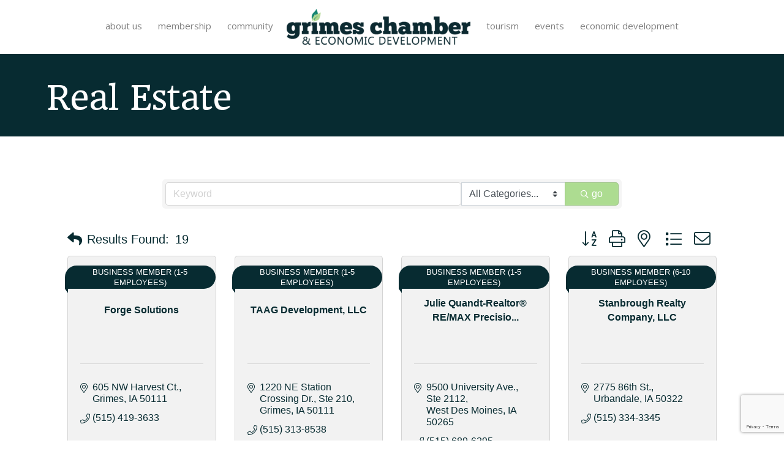

--- FILE ---
content_type: text/html; charset=utf-8
request_url: https://www.google.com/recaptcha/enterprise/anchor?ar=1&k=6LfI_T8rAAAAAMkWHrLP_GfSf3tLy9tKa839wcWa&co=aHR0cHM6Ly9idXNpbmVzcy5ncmltZXNpb3dhLmNvbTo0NDM.&hl=en&v=PoyoqOPhxBO7pBk68S4YbpHZ&size=invisible&anchor-ms=20000&execute-ms=30000&cb=maqbw1sq6lz
body_size: 48741
content:
<!DOCTYPE HTML><html dir="ltr" lang="en"><head><meta http-equiv="Content-Type" content="text/html; charset=UTF-8">
<meta http-equiv="X-UA-Compatible" content="IE=edge">
<title>reCAPTCHA</title>
<style type="text/css">
/* cyrillic-ext */
@font-face {
  font-family: 'Roboto';
  font-style: normal;
  font-weight: 400;
  font-stretch: 100%;
  src: url(//fonts.gstatic.com/s/roboto/v48/KFO7CnqEu92Fr1ME7kSn66aGLdTylUAMa3GUBHMdazTgWw.woff2) format('woff2');
  unicode-range: U+0460-052F, U+1C80-1C8A, U+20B4, U+2DE0-2DFF, U+A640-A69F, U+FE2E-FE2F;
}
/* cyrillic */
@font-face {
  font-family: 'Roboto';
  font-style: normal;
  font-weight: 400;
  font-stretch: 100%;
  src: url(//fonts.gstatic.com/s/roboto/v48/KFO7CnqEu92Fr1ME7kSn66aGLdTylUAMa3iUBHMdazTgWw.woff2) format('woff2');
  unicode-range: U+0301, U+0400-045F, U+0490-0491, U+04B0-04B1, U+2116;
}
/* greek-ext */
@font-face {
  font-family: 'Roboto';
  font-style: normal;
  font-weight: 400;
  font-stretch: 100%;
  src: url(//fonts.gstatic.com/s/roboto/v48/KFO7CnqEu92Fr1ME7kSn66aGLdTylUAMa3CUBHMdazTgWw.woff2) format('woff2');
  unicode-range: U+1F00-1FFF;
}
/* greek */
@font-face {
  font-family: 'Roboto';
  font-style: normal;
  font-weight: 400;
  font-stretch: 100%;
  src: url(//fonts.gstatic.com/s/roboto/v48/KFO7CnqEu92Fr1ME7kSn66aGLdTylUAMa3-UBHMdazTgWw.woff2) format('woff2');
  unicode-range: U+0370-0377, U+037A-037F, U+0384-038A, U+038C, U+038E-03A1, U+03A3-03FF;
}
/* math */
@font-face {
  font-family: 'Roboto';
  font-style: normal;
  font-weight: 400;
  font-stretch: 100%;
  src: url(//fonts.gstatic.com/s/roboto/v48/KFO7CnqEu92Fr1ME7kSn66aGLdTylUAMawCUBHMdazTgWw.woff2) format('woff2');
  unicode-range: U+0302-0303, U+0305, U+0307-0308, U+0310, U+0312, U+0315, U+031A, U+0326-0327, U+032C, U+032F-0330, U+0332-0333, U+0338, U+033A, U+0346, U+034D, U+0391-03A1, U+03A3-03A9, U+03B1-03C9, U+03D1, U+03D5-03D6, U+03F0-03F1, U+03F4-03F5, U+2016-2017, U+2034-2038, U+203C, U+2040, U+2043, U+2047, U+2050, U+2057, U+205F, U+2070-2071, U+2074-208E, U+2090-209C, U+20D0-20DC, U+20E1, U+20E5-20EF, U+2100-2112, U+2114-2115, U+2117-2121, U+2123-214F, U+2190, U+2192, U+2194-21AE, U+21B0-21E5, U+21F1-21F2, U+21F4-2211, U+2213-2214, U+2216-22FF, U+2308-230B, U+2310, U+2319, U+231C-2321, U+2336-237A, U+237C, U+2395, U+239B-23B7, U+23D0, U+23DC-23E1, U+2474-2475, U+25AF, U+25B3, U+25B7, U+25BD, U+25C1, U+25CA, U+25CC, U+25FB, U+266D-266F, U+27C0-27FF, U+2900-2AFF, U+2B0E-2B11, U+2B30-2B4C, U+2BFE, U+3030, U+FF5B, U+FF5D, U+1D400-1D7FF, U+1EE00-1EEFF;
}
/* symbols */
@font-face {
  font-family: 'Roboto';
  font-style: normal;
  font-weight: 400;
  font-stretch: 100%;
  src: url(//fonts.gstatic.com/s/roboto/v48/KFO7CnqEu92Fr1ME7kSn66aGLdTylUAMaxKUBHMdazTgWw.woff2) format('woff2');
  unicode-range: U+0001-000C, U+000E-001F, U+007F-009F, U+20DD-20E0, U+20E2-20E4, U+2150-218F, U+2190, U+2192, U+2194-2199, U+21AF, U+21E6-21F0, U+21F3, U+2218-2219, U+2299, U+22C4-22C6, U+2300-243F, U+2440-244A, U+2460-24FF, U+25A0-27BF, U+2800-28FF, U+2921-2922, U+2981, U+29BF, U+29EB, U+2B00-2BFF, U+4DC0-4DFF, U+FFF9-FFFB, U+10140-1018E, U+10190-1019C, U+101A0, U+101D0-101FD, U+102E0-102FB, U+10E60-10E7E, U+1D2C0-1D2D3, U+1D2E0-1D37F, U+1F000-1F0FF, U+1F100-1F1AD, U+1F1E6-1F1FF, U+1F30D-1F30F, U+1F315, U+1F31C, U+1F31E, U+1F320-1F32C, U+1F336, U+1F378, U+1F37D, U+1F382, U+1F393-1F39F, U+1F3A7-1F3A8, U+1F3AC-1F3AF, U+1F3C2, U+1F3C4-1F3C6, U+1F3CA-1F3CE, U+1F3D4-1F3E0, U+1F3ED, U+1F3F1-1F3F3, U+1F3F5-1F3F7, U+1F408, U+1F415, U+1F41F, U+1F426, U+1F43F, U+1F441-1F442, U+1F444, U+1F446-1F449, U+1F44C-1F44E, U+1F453, U+1F46A, U+1F47D, U+1F4A3, U+1F4B0, U+1F4B3, U+1F4B9, U+1F4BB, U+1F4BF, U+1F4C8-1F4CB, U+1F4D6, U+1F4DA, U+1F4DF, U+1F4E3-1F4E6, U+1F4EA-1F4ED, U+1F4F7, U+1F4F9-1F4FB, U+1F4FD-1F4FE, U+1F503, U+1F507-1F50B, U+1F50D, U+1F512-1F513, U+1F53E-1F54A, U+1F54F-1F5FA, U+1F610, U+1F650-1F67F, U+1F687, U+1F68D, U+1F691, U+1F694, U+1F698, U+1F6AD, U+1F6B2, U+1F6B9-1F6BA, U+1F6BC, U+1F6C6-1F6CF, U+1F6D3-1F6D7, U+1F6E0-1F6EA, U+1F6F0-1F6F3, U+1F6F7-1F6FC, U+1F700-1F7FF, U+1F800-1F80B, U+1F810-1F847, U+1F850-1F859, U+1F860-1F887, U+1F890-1F8AD, U+1F8B0-1F8BB, U+1F8C0-1F8C1, U+1F900-1F90B, U+1F93B, U+1F946, U+1F984, U+1F996, U+1F9E9, U+1FA00-1FA6F, U+1FA70-1FA7C, U+1FA80-1FA89, U+1FA8F-1FAC6, U+1FACE-1FADC, U+1FADF-1FAE9, U+1FAF0-1FAF8, U+1FB00-1FBFF;
}
/* vietnamese */
@font-face {
  font-family: 'Roboto';
  font-style: normal;
  font-weight: 400;
  font-stretch: 100%;
  src: url(//fonts.gstatic.com/s/roboto/v48/KFO7CnqEu92Fr1ME7kSn66aGLdTylUAMa3OUBHMdazTgWw.woff2) format('woff2');
  unicode-range: U+0102-0103, U+0110-0111, U+0128-0129, U+0168-0169, U+01A0-01A1, U+01AF-01B0, U+0300-0301, U+0303-0304, U+0308-0309, U+0323, U+0329, U+1EA0-1EF9, U+20AB;
}
/* latin-ext */
@font-face {
  font-family: 'Roboto';
  font-style: normal;
  font-weight: 400;
  font-stretch: 100%;
  src: url(//fonts.gstatic.com/s/roboto/v48/KFO7CnqEu92Fr1ME7kSn66aGLdTylUAMa3KUBHMdazTgWw.woff2) format('woff2');
  unicode-range: U+0100-02BA, U+02BD-02C5, U+02C7-02CC, U+02CE-02D7, U+02DD-02FF, U+0304, U+0308, U+0329, U+1D00-1DBF, U+1E00-1E9F, U+1EF2-1EFF, U+2020, U+20A0-20AB, U+20AD-20C0, U+2113, U+2C60-2C7F, U+A720-A7FF;
}
/* latin */
@font-face {
  font-family: 'Roboto';
  font-style: normal;
  font-weight: 400;
  font-stretch: 100%;
  src: url(//fonts.gstatic.com/s/roboto/v48/KFO7CnqEu92Fr1ME7kSn66aGLdTylUAMa3yUBHMdazQ.woff2) format('woff2');
  unicode-range: U+0000-00FF, U+0131, U+0152-0153, U+02BB-02BC, U+02C6, U+02DA, U+02DC, U+0304, U+0308, U+0329, U+2000-206F, U+20AC, U+2122, U+2191, U+2193, U+2212, U+2215, U+FEFF, U+FFFD;
}
/* cyrillic-ext */
@font-face {
  font-family: 'Roboto';
  font-style: normal;
  font-weight: 500;
  font-stretch: 100%;
  src: url(//fonts.gstatic.com/s/roboto/v48/KFO7CnqEu92Fr1ME7kSn66aGLdTylUAMa3GUBHMdazTgWw.woff2) format('woff2');
  unicode-range: U+0460-052F, U+1C80-1C8A, U+20B4, U+2DE0-2DFF, U+A640-A69F, U+FE2E-FE2F;
}
/* cyrillic */
@font-face {
  font-family: 'Roboto';
  font-style: normal;
  font-weight: 500;
  font-stretch: 100%;
  src: url(//fonts.gstatic.com/s/roboto/v48/KFO7CnqEu92Fr1ME7kSn66aGLdTylUAMa3iUBHMdazTgWw.woff2) format('woff2');
  unicode-range: U+0301, U+0400-045F, U+0490-0491, U+04B0-04B1, U+2116;
}
/* greek-ext */
@font-face {
  font-family: 'Roboto';
  font-style: normal;
  font-weight: 500;
  font-stretch: 100%;
  src: url(//fonts.gstatic.com/s/roboto/v48/KFO7CnqEu92Fr1ME7kSn66aGLdTylUAMa3CUBHMdazTgWw.woff2) format('woff2');
  unicode-range: U+1F00-1FFF;
}
/* greek */
@font-face {
  font-family: 'Roboto';
  font-style: normal;
  font-weight: 500;
  font-stretch: 100%;
  src: url(//fonts.gstatic.com/s/roboto/v48/KFO7CnqEu92Fr1ME7kSn66aGLdTylUAMa3-UBHMdazTgWw.woff2) format('woff2');
  unicode-range: U+0370-0377, U+037A-037F, U+0384-038A, U+038C, U+038E-03A1, U+03A3-03FF;
}
/* math */
@font-face {
  font-family: 'Roboto';
  font-style: normal;
  font-weight: 500;
  font-stretch: 100%;
  src: url(//fonts.gstatic.com/s/roboto/v48/KFO7CnqEu92Fr1ME7kSn66aGLdTylUAMawCUBHMdazTgWw.woff2) format('woff2');
  unicode-range: U+0302-0303, U+0305, U+0307-0308, U+0310, U+0312, U+0315, U+031A, U+0326-0327, U+032C, U+032F-0330, U+0332-0333, U+0338, U+033A, U+0346, U+034D, U+0391-03A1, U+03A3-03A9, U+03B1-03C9, U+03D1, U+03D5-03D6, U+03F0-03F1, U+03F4-03F5, U+2016-2017, U+2034-2038, U+203C, U+2040, U+2043, U+2047, U+2050, U+2057, U+205F, U+2070-2071, U+2074-208E, U+2090-209C, U+20D0-20DC, U+20E1, U+20E5-20EF, U+2100-2112, U+2114-2115, U+2117-2121, U+2123-214F, U+2190, U+2192, U+2194-21AE, U+21B0-21E5, U+21F1-21F2, U+21F4-2211, U+2213-2214, U+2216-22FF, U+2308-230B, U+2310, U+2319, U+231C-2321, U+2336-237A, U+237C, U+2395, U+239B-23B7, U+23D0, U+23DC-23E1, U+2474-2475, U+25AF, U+25B3, U+25B7, U+25BD, U+25C1, U+25CA, U+25CC, U+25FB, U+266D-266F, U+27C0-27FF, U+2900-2AFF, U+2B0E-2B11, U+2B30-2B4C, U+2BFE, U+3030, U+FF5B, U+FF5D, U+1D400-1D7FF, U+1EE00-1EEFF;
}
/* symbols */
@font-face {
  font-family: 'Roboto';
  font-style: normal;
  font-weight: 500;
  font-stretch: 100%;
  src: url(//fonts.gstatic.com/s/roboto/v48/KFO7CnqEu92Fr1ME7kSn66aGLdTylUAMaxKUBHMdazTgWw.woff2) format('woff2');
  unicode-range: U+0001-000C, U+000E-001F, U+007F-009F, U+20DD-20E0, U+20E2-20E4, U+2150-218F, U+2190, U+2192, U+2194-2199, U+21AF, U+21E6-21F0, U+21F3, U+2218-2219, U+2299, U+22C4-22C6, U+2300-243F, U+2440-244A, U+2460-24FF, U+25A0-27BF, U+2800-28FF, U+2921-2922, U+2981, U+29BF, U+29EB, U+2B00-2BFF, U+4DC0-4DFF, U+FFF9-FFFB, U+10140-1018E, U+10190-1019C, U+101A0, U+101D0-101FD, U+102E0-102FB, U+10E60-10E7E, U+1D2C0-1D2D3, U+1D2E0-1D37F, U+1F000-1F0FF, U+1F100-1F1AD, U+1F1E6-1F1FF, U+1F30D-1F30F, U+1F315, U+1F31C, U+1F31E, U+1F320-1F32C, U+1F336, U+1F378, U+1F37D, U+1F382, U+1F393-1F39F, U+1F3A7-1F3A8, U+1F3AC-1F3AF, U+1F3C2, U+1F3C4-1F3C6, U+1F3CA-1F3CE, U+1F3D4-1F3E0, U+1F3ED, U+1F3F1-1F3F3, U+1F3F5-1F3F7, U+1F408, U+1F415, U+1F41F, U+1F426, U+1F43F, U+1F441-1F442, U+1F444, U+1F446-1F449, U+1F44C-1F44E, U+1F453, U+1F46A, U+1F47D, U+1F4A3, U+1F4B0, U+1F4B3, U+1F4B9, U+1F4BB, U+1F4BF, U+1F4C8-1F4CB, U+1F4D6, U+1F4DA, U+1F4DF, U+1F4E3-1F4E6, U+1F4EA-1F4ED, U+1F4F7, U+1F4F9-1F4FB, U+1F4FD-1F4FE, U+1F503, U+1F507-1F50B, U+1F50D, U+1F512-1F513, U+1F53E-1F54A, U+1F54F-1F5FA, U+1F610, U+1F650-1F67F, U+1F687, U+1F68D, U+1F691, U+1F694, U+1F698, U+1F6AD, U+1F6B2, U+1F6B9-1F6BA, U+1F6BC, U+1F6C6-1F6CF, U+1F6D3-1F6D7, U+1F6E0-1F6EA, U+1F6F0-1F6F3, U+1F6F7-1F6FC, U+1F700-1F7FF, U+1F800-1F80B, U+1F810-1F847, U+1F850-1F859, U+1F860-1F887, U+1F890-1F8AD, U+1F8B0-1F8BB, U+1F8C0-1F8C1, U+1F900-1F90B, U+1F93B, U+1F946, U+1F984, U+1F996, U+1F9E9, U+1FA00-1FA6F, U+1FA70-1FA7C, U+1FA80-1FA89, U+1FA8F-1FAC6, U+1FACE-1FADC, U+1FADF-1FAE9, U+1FAF0-1FAF8, U+1FB00-1FBFF;
}
/* vietnamese */
@font-face {
  font-family: 'Roboto';
  font-style: normal;
  font-weight: 500;
  font-stretch: 100%;
  src: url(//fonts.gstatic.com/s/roboto/v48/KFO7CnqEu92Fr1ME7kSn66aGLdTylUAMa3OUBHMdazTgWw.woff2) format('woff2');
  unicode-range: U+0102-0103, U+0110-0111, U+0128-0129, U+0168-0169, U+01A0-01A1, U+01AF-01B0, U+0300-0301, U+0303-0304, U+0308-0309, U+0323, U+0329, U+1EA0-1EF9, U+20AB;
}
/* latin-ext */
@font-face {
  font-family: 'Roboto';
  font-style: normal;
  font-weight: 500;
  font-stretch: 100%;
  src: url(//fonts.gstatic.com/s/roboto/v48/KFO7CnqEu92Fr1ME7kSn66aGLdTylUAMa3KUBHMdazTgWw.woff2) format('woff2');
  unicode-range: U+0100-02BA, U+02BD-02C5, U+02C7-02CC, U+02CE-02D7, U+02DD-02FF, U+0304, U+0308, U+0329, U+1D00-1DBF, U+1E00-1E9F, U+1EF2-1EFF, U+2020, U+20A0-20AB, U+20AD-20C0, U+2113, U+2C60-2C7F, U+A720-A7FF;
}
/* latin */
@font-face {
  font-family: 'Roboto';
  font-style: normal;
  font-weight: 500;
  font-stretch: 100%;
  src: url(//fonts.gstatic.com/s/roboto/v48/KFO7CnqEu92Fr1ME7kSn66aGLdTylUAMa3yUBHMdazQ.woff2) format('woff2');
  unicode-range: U+0000-00FF, U+0131, U+0152-0153, U+02BB-02BC, U+02C6, U+02DA, U+02DC, U+0304, U+0308, U+0329, U+2000-206F, U+20AC, U+2122, U+2191, U+2193, U+2212, U+2215, U+FEFF, U+FFFD;
}
/* cyrillic-ext */
@font-face {
  font-family: 'Roboto';
  font-style: normal;
  font-weight: 900;
  font-stretch: 100%;
  src: url(//fonts.gstatic.com/s/roboto/v48/KFO7CnqEu92Fr1ME7kSn66aGLdTylUAMa3GUBHMdazTgWw.woff2) format('woff2');
  unicode-range: U+0460-052F, U+1C80-1C8A, U+20B4, U+2DE0-2DFF, U+A640-A69F, U+FE2E-FE2F;
}
/* cyrillic */
@font-face {
  font-family: 'Roboto';
  font-style: normal;
  font-weight: 900;
  font-stretch: 100%;
  src: url(//fonts.gstatic.com/s/roboto/v48/KFO7CnqEu92Fr1ME7kSn66aGLdTylUAMa3iUBHMdazTgWw.woff2) format('woff2');
  unicode-range: U+0301, U+0400-045F, U+0490-0491, U+04B0-04B1, U+2116;
}
/* greek-ext */
@font-face {
  font-family: 'Roboto';
  font-style: normal;
  font-weight: 900;
  font-stretch: 100%;
  src: url(//fonts.gstatic.com/s/roboto/v48/KFO7CnqEu92Fr1ME7kSn66aGLdTylUAMa3CUBHMdazTgWw.woff2) format('woff2');
  unicode-range: U+1F00-1FFF;
}
/* greek */
@font-face {
  font-family: 'Roboto';
  font-style: normal;
  font-weight: 900;
  font-stretch: 100%;
  src: url(//fonts.gstatic.com/s/roboto/v48/KFO7CnqEu92Fr1ME7kSn66aGLdTylUAMa3-UBHMdazTgWw.woff2) format('woff2');
  unicode-range: U+0370-0377, U+037A-037F, U+0384-038A, U+038C, U+038E-03A1, U+03A3-03FF;
}
/* math */
@font-face {
  font-family: 'Roboto';
  font-style: normal;
  font-weight: 900;
  font-stretch: 100%;
  src: url(//fonts.gstatic.com/s/roboto/v48/KFO7CnqEu92Fr1ME7kSn66aGLdTylUAMawCUBHMdazTgWw.woff2) format('woff2');
  unicode-range: U+0302-0303, U+0305, U+0307-0308, U+0310, U+0312, U+0315, U+031A, U+0326-0327, U+032C, U+032F-0330, U+0332-0333, U+0338, U+033A, U+0346, U+034D, U+0391-03A1, U+03A3-03A9, U+03B1-03C9, U+03D1, U+03D5-03D6, U+03F0-03F1, U+03F4-03F5, U+2016-2017, U+2034-2038, U+203C, U+2040, U+2043, U+2047, U+2050, U+2057, U+205F, U+2070-2071, U+2074-208E, U+2090-209C, U+20D0-20DC, U+20E1, U+20E5-20EF, U+2100-2112, U+2114-2115, U+2117-2121, U+2123-214F, U+2190, U+2192, U+2194-21AE, U+21B0-21E5, U+21F1-21F2, U+21F4-2211, U+2213-2214, U+2216-22FF, U+2308-230B, U+2310, U+2319, U+231C-2321, U+2336-237A, U+237C, U+2395, U+239B-23B7, U+23D0, U+23DC-23E1, U+2474-2475, U+25AF, U+25B3, U+25B7, U+25BD, U+25C1, U+25CA, U+25CC, U+25FB, U+266D-266F, U+27C0-27FF, U+2900-2AFF, U+2B0E-2B11, U+2B30-2B4C, U+2BFE, U+3030, U+FF5B, U+FF5D, U+1D400-1D7FF, U+1EE00-1EEFF;
}
/* symbols */
@font-face {
  font-family: 'Roboto';
  font-style: normal;
  font-weight: 900;
  font-stretch: 100%;
  src: url(//fonts.gstatic.com/s/roboto/v48/KFO7CnqEu92Fr1ME7kSn66aGLdTylUAMaxKUBHMdazTgWw.woff2) format('woff2');
  unicode-range: U+0001-000C, U+000E-001F, U+007F-009F, U+20DD-20E0, U+20E2-20E4, U+2150-218F, U+2190, U+2192, U+2194-2199, U+21AF, U+21E6-21F0, U+21F3, U+2218-2219, U+2299, U+22C4-22C6, U+2300-243F, U+2440-244A, U+2460-24FF, U+25A0-27BF, U+2800-28FF, U+2921-2922, U+2981, U+29BF, U+29EB, U+2B00-2BFF, U+4DC0-4DFF, U+FFF9-FFFB, U+10140-1018E, U+10190-1019C, U+101A0, U+101D0-101FD, U+102E0-102FB, U+10E60-10E7E, U+1D2C0-1D2D3, U+1D2E0-1D37F, U+1F000-1F0FF, U+1F100-1F1AD, U+1F1E6-1F1FF, U+1F30D-1F30F, U+1F315, U+1F31C, U+1F31E, U+1F320-1F32C, U+1F336, U+1F378, U+1F37D, U+1F382, U+1F393-1F39F, U+1F3A7-1F3A8, U+1F3AC-1F3AF, U+1F3C2, U+1F3C4-1F3C6, U+1F3CA-1F3CE, U+1F3D4-1F3E0, U+1F3ED, U+1F3F1-1F3F3, U+1F3F5-1F3F7, U+1F408, U+1F415, U+1F41F, U+1F426, U+1F43F, U+1F441-1F442, U+1F444, U+1F446-1F449, U+1F44C-1F44E, U+1F453, U+1F46A, U+1F47D, U+1F4A3, U+1F4B0, U+1F4B3, U+1F4B9, U+1F4BB, U+1F4BF, U+1F4C8-1F4CB, U+1F4D6, U+1F4DA, U+1F4DF, U+1F4E3-1F4E6, U+1F4EA-1F4ED, U+1F4F7, U+1F4F9-1F4FB, U+1F4FD-1F4FE, U+1F503, U+1F507-1F50B, U+1F50D, U+1F512-1F513, U+1F53E-1F54A, U+1F54F-1F5FA, U+1F610, U+1F650-1F67F, U+1F687, U+1F68D, U+1F691, U+1F694, U+1F698, U+1F6AD, U+1F6B2, U+1F6B9-1F6BA, U+1F6BC, U+1F6C6-1F6CF, U+1F6D3-1F6D7, U+1F6E0-1F6EA, U+1F6F0-1F6F3, U+1F6F7-1F6FC, U+1F700-1F7FF, U+1F800-1F80B, U+1F810-1F847, U+1F850-1F859, U+1F860-1F887, U+1F890-1F8AD, U+1F8B0-1F8BB, U+1F8C0-1F8C1, U+1F900-1F90B, U+1F93B, U+1F946, U+1F984, U+1F996, U+1F9E9, U+1FA00-1FA6F, U+1FA70-1FA7C, U+1FA80-1FA89, U+1FA8F-1FAC6, U+1FACE-1FADC, U+1FADF-1FAE9, U+1FAF0-1FAF8, U+1FB00-1FBFF;
}
/* vietnamese */
@font-face {
  font-family: 'Roboto';
  font-style: normal;
  font-weight: 900;
  font-stretch: 100%;
  src: url(//fonts.gstatic.com/s/roboto/v48/KFO7CnqEu92Fr1ME7kSn66aGLdTylUAMa3OUBHMdazTgWw.woff2) format('woff2');
  unicode-range: U+0102-0103, U+0110-0111, U+0128-0129, U+0168-0169, U+01A0-01A1, U+01AF-01B0, U+0300-0301, U+0303-0304, U+0308-0309, U+0323, U+0329, U+1EA0-1EF9, U+20AB;
}
/* latin-ext */
@font-face {
  font-family: 'Roboto';
  font-style: normal;
  font-weight: 900;
  font-stretch: 100%;
  src: url(//fonts.gstatic.com/s/roboto/v48/KFO7CnqEu92Fr1ME7kSn66aGLdTylUAMa3KUBHMdazTgWw.woff2) format('woff2');
  unicode-range: U+0100-02BA, U+02BD-02C5, U+02C7-02CC, U+02CE-02D7, U+02DD-02FF, U+0304, U+0308, U+0329, U+1D00-1DBF, U+1E00-1E9F, U+1EF2-1EFF, U+2020, U+20A0-20AB, U+20AD-20C0, U+2113, U+2C60-2C7F, U+A720-A7FF;
}
/* latin */
@font-face {
  font-family: 'Roboto';
  font-style: normal;
  font-weight: 900;
  font-stretch: 100%;
  src: url(//fonts.gstatic.com/s/roboto/v48/KFO7CnqEu92Fr1ME7kSn66aGLdTylUAMa3yUBHMdazQ.woff2) format('woff2');
  unicode-range: U+0000-00FF, U+0131, U+0152-0153, U+02BB-02BC, U+02C6, U+02DA, U+02DC, U+0304, U+0308, U+0329, U+2000-206F, U+20AC, U+2122, U+2191, U+2193, U+2212, U+2215, U+FEFF, U+FFFD;
}

</style>
<link rel="stylesheet" type="text/css" href="https://www.gstatic.com/recaptcha/releases/PoyoqOPhxBO7pBk68S4YbpHZ/styles__ltr.css">
<script nonce="r3eHFspBUk6WNmPKDIuVHA" type="text/javascript">window['__recaptcha_api'] = 'https://www.google.com/recaptcha/enterprise/';</script>
<script type="text/javascript" src="https://www.gstatic.com/recaptcha/releases/PoyoqOPhxBO7pBk68S4YbpHZ/recaptcha__en.js" nonce="r3eHFspBUk6WNmPKDIuVHA">
      
    </script></head>
<body><div id="rc-anchor-alert" class="rc-anchor-alert"></div>
<input type="hidden" id="recaptcha-token" value="[base64]">
<script type="text/javascript" nonce="r3eHFspBUk6WNmPKDIuVHA">
      recaptcha.anchor.Main.init("[\x22ainput\x22,[\x22bgdata\x22,\x22\x22,\[base64]/[base64]/[base64]/KE4oMTI0LHYsdi5HKSxMWihsLHYpKTpOKDEyNCx2LGwpLFYpLHYpLFQpKSxGKDE3MSx2KX0scjc9ZnVuY3Rpb24obCl7cmV0dXJuIGx9LEM9ZnVuY3Rpb24obCxWLHYpe04odixsLFYpLFZbYWtdPTI3OTZ9LG49ZnVuY3Rpb24obCxWKXtWLlg9KChWLlg/[base64]/[base64]/[base64]/[base64]/[base64]/[base64]/[base64]/[base64]/[base64]/[base64]/[base64]\\u003d\x22,\[base64]\\u003d\\u003d\x22,\x22w4c9wpYqw6Rnw7IIwq/DhMOFw7vCu8OMFsKrw6tfw5fCthE6b8OzJ8KPw6LDpMKbwq3DgsKFW8KZw67CryJMwqNvwqRpZh/DgFzDhBVpeC0Gw511J8O3PMKWw6lGAMK1L8ObRgQNw77Cn8KFw4fDgG7Dog/[base64]/DgxPCt8OgwrbCvCNvPcKNCsO2wpjDg0/CpELCqcKdMEgLw4hyC2PDocOlSsOtw7vDrVLCtsKqw6w8T31Ow5zCjcOzwp0jw5XDgmXDmCfDvVMpw6bDoMKqw4/[base64]/DtERFw6JpwrfCn2NkwrvCm27DusK3w5Ftw43DusOJwq0ScMOhK8OlwoDDn8KJwrVlcEQqw5hTw5/[base64]/QcKDN8ORw4LCp8KjwpZHaMKlTMOUw7hFw5/[base64]/w5R3w6M7QsKfw5rCgWo1w7wGPgbDpMK+w7x/w53DgsKXcMKLWyZ4LjtwdMOuwp/Ch8K/UQBsw4Ifw47DoMOOw6szw7jDjwk+w4HCvwHCnUXClMKIwrkEwo7Cl8Ofwr85w7/Dj8OJw4XDo8OqQ8ORE3rDvWo7wp/[base64]/CvcOxEMK3w6kfTzJHwociJjMiw7jCp8ODw4TDmcKOwrXDgsKHwocIRcOTw6jCocOlw5wUYQjDnl4YBm0Lw5Juw4Qfw77Cm3LDkE0gOxPDr8OJS2fCjjfDncKYAQTDi8Kqw53CkcKQFm9IDldeBMKxw68iCgfCtmUMw6/DuBdvw44ZwqzDmMOMF8ORw7fDicKALlXCgsOMKcKewotUw7nDuMKKMmTDi0c3w67DsGcwYcKMTWhDw6/CisO5w5bDvcK2KVzCnRA7AMOmF8KCQsOiw64zLT/DnMKOw6HDh8OEwrbCjMKpw40nFcOmwq/CgMOzdCHDpMKSO8O/[base64]/Cjy90IcKOacObGDPDi3fCk8KTwoLDjcK1wpTDlsOOO1xpwpxCYBxFVcOhVwbClcOXRMKGdMKpw4bCnHLDtw4awohaw69mwprDm0xuMMO8wobDpVRYw753AsKawrzCv8Oiw4JTHsO8FAZsw7TDr8KyAMK6YsK0ZsKcwo9qwr3DnlIewoNGMCJtw4LCscO/wq7CoERtfsOiw5TDu8KeSsOvHcKTeyoSwqUWw7XCj8K/w7vCs8O3I8OGwpZEwqAWeMO7wp3DlVRCY8OGI8OowotmUXfDgg3DilTDiG7DscK6w7NNw7LDiMOkw5t5ORvCgX3DkzVjw6wHWX/[base64]/[base64]/DkcKaw4/CgUXDg1VjUMKgYsOPwqTDscOLw50VHXddSRs1ZcOrTcKAH8OCDUbCqMKofMO8CsOBwpzDuzLCqx89T0w9w7bDmcOYCBLCp8KmK07CmMKWYSXDuyTDsXDDqQDCksK4w68zw7nDl3hXd33Dr8OkZMOlwpdxbk3CpcOjDyU/wpolOi48SXQKw7XDocK/wrJ4wq7Co8OvJ8OcKsKYIA3DkcKRLMKePMO/w7IjQGHCo8K4HMOpesOrwo5lL2p+wqnDjAodTsOIw7PDjsKFwqUsw7LCoDR+GDFMMcKtB8KSw7sxwpNaSsKJRFJcwofDg2nDjXDCmsK2wrTCnMKiwpBew5FKN8Kkw5/Dk8O6BGzCl2oVwprDoHsDw5kXXMKpCcOndFo9woEsIcO9wprCjcO5asKhJ8Kgw7JgYVvCscKvI8KffsKXNHcKwqRMw6gpbMOSwqrChsOqwqxTJsK/TWkgw6UZwpbCjGzDk8OAwoAQwqHDusKjLsK9D8KxTyR4wpt/NQXDvsKdOWhBw47CucKTesOoIhXCpm/CoicpcsKrTsOvRMOhDsOdDcOkF8KRw5rClzjDg0fDgMKsZ0fColvDpcKZfsKiwoTDg8OWw7I/w5/[base64]/DmTAnw5DCrVnDlMOHWcK7w7Rbwq/DqcOGwrQ5w6DCssKQw4tSw7hlwozDisOww4LCnDHDmQ7CrcOAXwLCiMK7FMOmwoLCvHbDq8Obw4dTX8O/w58HCMKafcKPwrNLK8Kgw7TDvcOIdg7CkmDDuVoSwqsrVVBCLBvDtSPCpsO1CzlUw4EOwrNQw7TDo8Olw4goA8Kaw5ZbwrQ/wpnCgBbDqVnCtsK2w53DnwnCmsOewpTCq3DDhcOldcKQCSzCoxPCnl/Dp8OsK0VFwozCqMONw6hDCR5AwpfDhk/DncKJJDXCu8OHwrLCo8KUwq/CiMKcwrYXw7nCk0vCnn/CoF/DtMO9KD/[base64]/wovClsK6CMKtwqPClcODwq/[base64]/w7wPYsK2EcOvw7HDmsO4wqgAIMKzw55IE8KGf1QHwpHCisK+wrzCix1kFUlAa8KOwqjDoCFRw7E4DsObwptzH8K2w5nCoztTwo9Ew7FfwpAcw4zCiHvClMOnJSvCphzDrMOfMx7CgMK3ZATCvMONWlwuw7PCrGbCr8O6R8OBHQ3CoMOUw5LCtMKZw5/DsnABLmFyH8OxJlNSw6Y+RsO5w4BpIS04w5zChQZSeyJUwq/DpcOPI8KhwrdQw7Erw68FwqHCgXtNL2lMCiUpGG3CgsKwQ3YdfnfDmGvCi0bDqsKFYAFwEhMiT8KRw5zDslRtZTxtw67Dp8K/N8O2w6QvY8OmPWhNOlTCqsKzCyzCjRxmTMKuwqPCncK2MMKPBsOQNibDrcOHwoDCgD7Dq0FVS8Kgw7nDnsOow75bw6Amw5jCjGHDlzQ3JsOrwp3Cn8KqDxdZXMKqw6hPwojDg07Cu8OjRRoUwosUw6o/CcK5EQkCMMK5W8Obw57DhgZqwqoHwpPDo1lEwoQHw57CvMKDYcK1wq7Dsjs8wrYWNxt9w63DtMK4w77CisKCU1DCuH7CksKCYBM5N2XCjcKWf8OAaxA3Hy4aP0XDlMOrJFYJFXR2wqnDqznDhMKhw6JFw7zCkU40wq8+wr9yVVLDpMOhXcOawrrDhcKxZ8K/[base64]/MsKcAmzCh8KcSDAJWlAifsOyBHgPw7xiBsKCw6BGwo/Cl1wVw67Ck8Kewo7Ct8OHK8KbKxQsBEkyKDjDt8OCMEVSBMKwdV/CpcKzw7zDsUhNw6HCj8OvZQpdwpAaAsOJc8Kmfy7DncK0wq09UGHDvcOSL8KUw409wpvCgQrDpi7DjlwMw5o7wqLCicOBw4lKc0fCicKdwoXDtTRGwrnDh8K/O8Obw6jDniLCkcOuwr7CocOmwrrDq8KAw6jDrFvCjMKow4RLZTwTw6bCuMOOw6rDsgs7Zw7CpnlKXMK/IMOXw53DlsKvw7NswqVMPcOrdC7Cjz7DqkLDm8KoO8Oyw59iMMOmHMOjwr/CsMK4QsONRsKzw63CgURyIMKNdnbCnHLDsGbDvWMww48pP1TCu8KkwqvDuMKvAMKfG8KjQcK4PcKIIH8Ew60TXhF7wp7CmcKScH/DqsK1KsOswoc0wpswW8OQwq3Dh8K4JcKUHyHDlcKlOg5XUU7Cr1Ahw4IZwrrDiMKhYMKEScKmwpNNwqVPBEttLCPDicOYwrbDpMKOaEZ/KsOUNScLw59VHnFdHsOJXsOCGQ/CpiXCqyxjwqrCl2bDozrCn1hHw7xVXhMZPsK/XMK0Kj1EJhhdA8O8wpHDli/DrcOkw47DilXChMK6wopsHnnCucKZAMKAWlNaw5dSworCvsKEwqrCoMKWw4dITsOow6BnM8OIM0BCZFLDtG7DlRXCtMK2wp7CuMKhw5HCiAFHF8KpRgnDp8O2wrFsNUbDj1zDoX/[base64]/Dn8KVX1vCthJgGADCvMOUY8O1w6nDosOFwoM7BXPDncOSw6HDisO/WcKXB2LCmUt4w7Bqw73CqcKfwr3Cu8KXBcKaw4tZwoUKwo/[base64]/DgEg2wpvDgH41V8KQBcK3UMKvcMOqw6x4U8Oew4ofwqfDg3pDwogOMMKqwpdyDRFiwo4DJEXDjGN4wp94JcOIwqrCm8KWADVHwqtbUR/DsQ/DlcKSwohXwpUFw7LCu2nCtMO+w4bCuMOBQUYyw67CjmzCh8OGZyfDgsOTYMKUwobCjzTCjMOAP8OwJELDg0xKwrDDksK/EMOiwprCscKqw6nDixtWwp3CqzAFwrBDwqhNwq/CmsO0KlfDklZ7ZBYJYyFMM8OdwrR1BsOiwqlrw5TDpsKNNsKLwq5WP34FwrdJC0pFw54DaMOfKycbwoPDv8KNwrkJUMO5RcO9w7bCjMOewqEgwrXDucK4I8KYwqTCp0jChS01IMOrK1/Cn0DCigQKEH7Ct8KNwrhKw7dEacKHEgvCvsKww5rDusOeHnbDqcO5w54BwoBXSVZiAsK8Yiphw7PCusO/[base64]/w4ptWcOHEcO2HcKdWcO+BsO2O8KLCcKJwrs9w5UTwrIlwq1sc8K+Zk/CkMKZaSYhHwADAsORQcOwA8KzwrN7WnHCkGLDqW3Dt8OZwoZffxzCr8KtwrjCjMKXw4jCkcOLwqR3UsKEYjIqwpDDiMOkGBLDrURRQ8O1PE3Co8OMwoA+CcO4wpNrw6LCh8KqKT5uwpvCv8KGZ3c3w6vClyHDrE7CssObVcKtYCE5wo/CuDvDjAPCtTlow4VAa8OfwrvDnAlhwpZ+woAHR8OvwoB0InnDhT/DpcOlwosDIsK7w7Fvw5Nowp9Pw795woUWw6TDjsKRIQbDiGdHw6omwrnDql7DlmJQw5ZswptRw5sGwrvDpyIDa8KPWsO/w7jCoMOrw7M+wrnDgcK2wpTDsnd0wqIsw5HCsCjCkCHCl3vCiX/CjsOOw7DDn8OJG01twqphwo/DvFTCqsKMwrjDihd0IlrDisOKbV8jNMKpSwVJwobDi2/[base64]/CtMOHeMKHw5cEOCHCj8K8w67Du0EyVA3Dh8OHQ8KjwrTCuAd7wp99wqjChcO2JMOSw4bCmF/Clh1fw7HDgUx8wpfDh8KowrjCjcKxZsOcwpzCgELCpkvCgTJ9w6DDllLCncK2ATwge8Oiw4LDti1ifz3Dh8OnHsK4wpnDmTbDnMOrLsOGI3tQV8O3R8O5fgsYWsKWAsOPwp7CoMKswrPDvgZow6Zcw6zDlMO1f8OPdMKpE8OcO8OeZcOxw53DnnjCkX3Dhi17CcKdwp/DgMOkwrnCuMKmeMOnw4DDv28odQfCoifCmAYNDsORw7rDlQXCtEsIFsKywq1+wr1yeQrCrlcEcMKQwpzDm8K+w4BKfcKQBsKgw6lpwoQkwozDj8KAwpQLHE/CvMKDw48OwoRDaMOKUsKEw7vDkScea8OhJ8Kiw4PDh8OfaD5Vw5XDnS7DjAfCsAtLNE1/ED3DpcO8L1cGwq3Cth7Cp2LCscOlwo/[base64]/wpZadsOGQH9JecKNXMKeEBYEICDCqxHCtcOww7DDqXFPwpQoFHV6w4BMw61pwq7CnD7CkFRFw4YLQG7CncKUw4bCnMOnAFVEPsKoH3t5woRldcK1HcOoI8O7wrYqwpvDicKDw74Aw5FlHsOVw5HCtirCs0tuw4fDmMO9J8K4w75eIlPCly/[base64]/DrsOiw69KJ8KFwqgpw6M1wrgNZcOCfcOyw7jCgsK4w7TDhzzCjcO5w5zDvsKBw6BGWFEZwqjCsVHDhcKaXFtAfMKiUVISw7nDmcO3w4fCjRZawpAbwoJvwpbDoMKvJkAzw77DlsO1f8O/w7ZYKgzDvMOrMgkzw6laasKswrnDmRXCnErCvcOoB0jCvsOVwrjCosOPY2/[base64]/Dm8OZwqt8XXd9wp/CnjfCv8K/IcOlecOdw4bCjR5KFg1lKxbCi1jDv3jDqFHCoVkwZCk9QcKvPhfClUjCsmvDscK1w5jCsMO8KcO4wo8WJMOjaMOawovDmGXCiBByPsObw6YCCmESHzstY8KZSFvDuMOEw6Qxw4NLwpxJIhfDqQ7Co8OCw7LCmHYRw6fClHFnw6HDjAbDrygLMh/DtsKgw6vCvsKqw7ojw6jDtTPCocOcw5zCj3zCujfCoMOGUDNJRcOIwp4Cw7jDnhhwwo5Nw7FrbsOfw645ZxjCqcKqwrB5w7oYSsORMcKSw5RuwpMPwpZTw6TCg1XDu8O1Si3DjWJJwqfDl8O/w64rEBrCkMOZw5ZqwpxbeBXCoXBcw7zCn1Iqwo0+wp/CjhbDgMKrYj0Tw6gjwp4tGMKXw5pZw4XDgsKzDg42QEUFQCMAFxfDicOVPVpvw6rDk8OIwozDocOEw65Jw5rCncOXw5DDlsOfHEBMwqRiWcOIwozDnjDDgMKnw58mwqw6E8OZEMOFYk/[base64]/KBhrN8KkUU5qwo4vwr3DpUReemjDoifDu8KcYcKNwqHCjCddf8OAw5lKe8KCDQTDgHcTJVAjDGTCg8Omw7PDgsKCwrPDhMOHRMKUQ2kIw7rCk0hIwpEoScOhX2/CjcKawrrCqcO4w5TDmcOgLsKtAcOPw5rCsS7CpsOcw5N+eQ5MwrbDjsOWXMOJOsKyMMOswrQzNG0bXy5CSUjDlkvDnE/[base64]/w55fwqdvXQdTShHCt1DCosKxwrh/GiIMwofChMO1w5xsw5DCmsOMwoE8fMOOb1bDoyYmWkfDqHDDkMOhwoJLwpZYJXlrwoPDjUdHQQp+ZsOWwpvCkgzDjMKTDsOFD0VoZXDDm13DscOWw6/CnDTCiMKyScKfw7krw5bDnMO9w5plOMOxM8OZw6zClQtiEhrDgn/DukjDn8KdUsOqNzUJw5pwLnzCgMKtFsOHw4YFwqcWw7c4wrDDu8Kawo/DmEUvL1fDq8OSw6DDtcO/wqjDrjJMwpFSw7nDk2XChMO5UcKJwobChcKiRcOvT1swFcKzwrDCiRLDlMOlTsKIw4tXwroNw7zDiMO3w7zDlF3CnMKUDMKawo3CpMKAQsKXw4Iow4IIwrFkHsOyw503w7Y/MU7DshjCpsOWCMOQwoXDpnTCslV9VV/CvMOsw4jDg8KNw4TCscKOw5jDpBXCuhYawrBgwpbDqsKuw6XCpsOfwqzDk1DDpcOlcg1UQRgDwrXDvWbCk8K6dsOeLMOdw7DCqMKzCsKIw4/Ct2zDpMOnMsOiISnCo2MawqMsw4ddVcK3wqbCg0t4w5ZvPxhUwrfCrDHDm8KrUsOCw5jDkxl3YwXDpmVARk3Cv158w41/SMOBwocxdcK/wroQwpccI8K+H8KHw5DDlMKrwqwmDnbDql/CsWcNB11rw75BwrvCscK5w5E3ccKJw7DDrwXDnizClWvCkcK1w5xFw5LDncKcMsOddMOKwrYfw71gLVHDi8KkwprCqsKbSG/DncKCw6rCtx0GwrI+w4sAwoIME3pYw4PDpMKOU39cw6p9ThlBDMK2bsONwokYK23Du8OReUTCuCIWAcOmPkzCusOlDMKTDyNMbGfDnsKAaVFuw7XCsgrCu8O7AVjDvMKjLFRrwol/wrACw5Ykw55xEcOKDVHDnMKWO8OFMGhFwpHDkynCucOLw6p0woktR8O3w6xOw75bwqXDuMOzwpk6CF0tw7fDlsOhZcKbY1PCuTJKwqfCusKkw7cEBwFwwobDtcOzdwtbwo7DocKrc8Otw7/[base64]/Dr0jCsSBpw5UBw4c6w6dBw4vDpcKtw6jDlMOOwpM5WD4vLF3ChcOtwq07DsKKUTsGw7Qkw5nDt8KQwpQRwpF2w6rCu8OZw6zDnMOIwo8uDGnDinDCgBNvw54pw7JCw7PCm184wqMSQcO4UMOcwoDCnAtSfMO6P8Olwqhrw4pTw5g0w43DjWYtwptHCzxGCcOqRcOcwp/[base64]/[base64]/T8KBTkY1XkEHw4JJwrNhX8Orw7oWST18OcOYYcOXw6jDpSnCiMOAwrvCqQ3DmjfDuMONNMOwwoxod8KDW8KtXx7Dk8OFwqfDpWJQwpLDtcKHUxLDqcK/wobCsyLDscKKZ0Ecw4xJJsO4wpI6wozCoSPDoi1DXMOtw5p+YcKxaxXCiw5vw7nDusOYIsKIwqvCmVXDu8KtBB/CtxzDm8OaOsOBWsOlwo/DocKCIsOqwprCtsKuw4bCiBjDk8OoSW10VETChWplwrxEwpw8w5XCkGRQI8KHfMOyK8OVwrUsXcONwpTCocKjKx7CvsKqw64SA8KiVHBAwqZGCcO9WDYQCUAzw498ZyF5FsOsFsOMFMKiwonCrMKqw4hIw6NqfsOFwqI5QFYhw4TDnlkzRsO/UBJUw6LDicKjw4pew7zCucKEfcO8w5TDhhPCtMOmNsOLwqnDilrCvVHCgcOBwqoOwoHDk2HCh8OdU8OIMmXDksKZKcOiKcOuw7Mlw5hPw7kgTnzCgWHCpDHDhcOfUkdNCwTDsk0BwrIGQhfCvMKnThgDLcKUw4Yww63CnW/Cq8KMw4FtwoDDq8O3wpo/LcOnwqE9w4/[base64]/CrRM9IMOLVMKzwpQCYXjDo8KiEMObwp3Cnjsvw5DDrMKZXjd2wrQDSsOsw7EMw5TDtzzDlC7Cnl/DrQozw7EcJFPCh3vDhcK4w6FbbS7DrcKlcD4gw6LDlcOMw7PDsQtTQ8Kewq13w5YzIMOuBMOqR8Ozwr4yN8KEKsKzQ8O3wrrCvMOMSwkQKSU3HBVywqJnwq/ChsK1ZMOYaxTDhsKOPhw/R8OHPcOSw4PCscKZZgVcw4DCvhPCm2bCrMO5w5vDgRtDwrU8KiDDhW/[base64]/[base64]/Dj8OoKsO3GGfDjcOrBcKFTDfDpcKEbMOEwq0Cwq4FwqDCisK2PMK1w5Eiw6RsW2fCj8ObZMKrwq/CssOmwqNiw7DCj8OifXIXwoHDp8ODwoFUwovDm8Kuw4RDwr/CtHjCoXpvNTp4w64HwpnCt17CrRnDh0phaVEmWMOYPMO9wrbCrBfDgxXCjMOIcVEEU8KzRiMZw4MMf0gFwqscwqzDucOGw47DhcOhDjJ2w7/Dk8Onw6lpVMKXKATDncOhw6wfw5UDCmHCgcKlKQAHdiXCrXLCgBwhwoUFw5sWZ8Oww4YmI8Opw5tELcKHw6QfeV5cEVF3w5fCtVEZUV/Dl3gwXcOWCjMCD35/RxdDZcOhw7LCp8Kkw4sow7QHY8KjG8O3wqVFwprDtcOPGDkEEQzDgsODw6d0ZcOawrXCnVNgw4XDoAbDlsKoDMKNw4JPKHYfKg9CwpFDWg3DpcKOIsOLdcKCaMO2wrnDi8OaKQh0Fk7CpMOdElTDn33CnD0mw4UYJMO5wrEEw5zDqlIyw4/Co8Ksw7VCBcKZwq/CpX3DhMK6w4BuDggbwp7CksO1wp/[base64]/DjcOMBAIww5TDlsKnJ8OfHFnCuyHDkMKcwr/DsHw5bVogwrElwocmw43CvF3DkMOKwrHDmioXAh9Mw4s3EiEUVR7Cu8OxHMKaOHttMR7DqsK9NkXDk8Kqc0zDjsOaIsOrwqchwrwYek/Cu8KRwr3CpMKTwrvDusOvw4TCosOywrnCh8OgTsOAVDTDrjLDicOGHMOhw68hfQgSDBXDh1InbknDkCoew4NlenRqccKhw4DCvcKjwqvCh0rCtVnCqFQjccOtSMOqwpxVPX3DmVhew4V8wpHCrzp2wq7ChDbDiUECRW/DkiDDkyAmw5sqaMKSMsKLExvDo8OTwpnCg8Kpwo/DtMO4XcKfZcOfwqVAwp3DlsKbwo49w6DDosKKV1bCqgsowr7DkQDCuk3CocKCwoYaw7fClmvCkh5mK8Opw7fChcOyOQHCisOAw6URw5fCqmPCicOFUMOSwqrDmsKqwoguAcOBOcOYw6DDvTHCqMO8w73Clk/DhRYPccO9TMKBWcK+w7Qpwq7DuSEwOMOuwoPCjhMjG8OiwqHDicO7JsK3w63DmcOmw51baFdxwpYvLMK2w4PDmxtow6jCjGnCtUHDs8Oww4tMb8K2wodkED99w5/Dkkdof1ExZMOUesO7KVfCu3DCoyg8LCJXwqvCqmBKNMOLUsODUj7Dt09lEsKfw4kIbsO5w6YhXsKPwpTCq0g8WU1LNDkPMcObw6nDvMKWV8Ktw5tuw77CohzCu3dPw43Crn7Cl8KEwqxGwqHDmGfCskl9woU/w6vDvgAwwp8pw5vCtFvDtwt3IXx2TyJfwqLCpsO5CsKDUhAORcO5wq3CssOmwrDCssORwqJzPjvDqRwfw5IuacOGwpLCmhHCmMKbw7klw6fCtMKHUjfCusKvw43Dh2klPmzDjsODwpp8QkkGb8Oqw6DCu8OhMlsdwp/CscOtw6bClcKnwqYpG8KxTMO3w4IOw5TDrmZ9ZQZ3FsK6WSXCgsOaemZSwrPCksKEw4sOJQPCpAfCgcOgP8OQaQLCsxBOw5seCn/Di8O2XMK4NXlQSsK2E2lYwowzw57CncOdfi/Cpm4Yw77DrMOLwqYOwrfDqcO4wrTDskXDpwJIwqjDv8OVwoIcJWBaw7pzw54yw5XCgFpjZmfDijTDuwxQHzMtDMONRGslw5RqfSllTQbDiEV4wrLDkMKVw6gSNTbDgnEUwqs+w7TCkT81RMK8L2ojwqlZE8O5w7wbw4vCqHE/wqrCh8OmHB/[base64]/wpJKWHfCncKCHBPDm2NeJMK+wrrCsBtFFkHDozrDnsKHwqgQw5deMxogZMKzwqdjw4NAw7tgXyUTY8ORwptqwrLCh8O2LsKJIWFoKcOrAjg4ajbDpMO7AsOmPcOGWsKdw5LCtcOTw6EYw7wBw6PCuGpNV2h9woTDvMO/wrEfw4cyD0lswonCqF/DmMOiO1jDnsO2w6zCiTHCtXrDgsKJKMOMYcKjQsKrwo96wohIEmvCj8OTYMOtFzcIWsKBIMKLw6HCrsOyw75SZ2PCocO2wrRvRcKTw7HDrFnDsxV1woA3w782wrPCmFFDw5/[base64]/[base64]/ClEVyWwMLwo8jA1DDqh5PFMOVw7QNN8KCwpd4w6pswoTCmcKlwp/ClgrDt0PDrDIxwrAvwp7Cp8Olw73ChBU/w7rDvG7Cs8Krw64fw4zDplfCk0sXL0Y6ZjnDnMKdw6l2wrfDkiTDhsOuwrhDw5PDksKbG8KzCcO1SgrCizR/w6HDssOkw5LDp8O2FMKqLj0Bw7R7F17ClMO0wrlkw7jCglHDt2nCgsKTQMK+w5QRw5oLQ2TCtmnDvSVxKTTDr3fDlMK2ORLCjn1awpHDgMOow6bCrTZXw6QUU1fCuw9Iw6DCnMOiKsONTh0bBkHCvgXCtcOawqbDj8OawqLDu8OOwq1Hw6rCp8OOfRAgwplAwr/CoHnDl8Osw5IjY8Oqw7YuCMK6w7lNwrQFP3zDsMKCBsK3dsOcwrjCqcOpwrtwXi4Lw4TDm0l2Z3vCg8OjGxB0wqnDh8KYwo4qTsO3EDJCO8K2B8O/[base64]/eMK/R8Kten9zwrNnXSbDrcKKCsOsw63CqgbCoXvDlMOEwonDpEBWNcK6w6vCjcKQXcOKwrYgwpnDusOUGcKwGcOWwrHDsMO7GREZw7k9eMO/JcOhwqrDqsKDSmV/TsKPNsOSw54IwrrDqcOZKsK9csOCB2rDssOowpl8V8KoNxBiFcOhw4dYwrQGasOlHsOUwoN/[base64]/w4pmw43CpcKwcsO0LcKLwotYXTZybcKiUS8+woA/Pmtawow5woM3FhdHGyR0wrrDpATDoV3DjcO4wp88w6/CmBjDusODSkbDu0MPwo3CoT9jRAjDhkhrwrzDo3sSwpXCtcK1w6XCoAfCvRzCqWZRSjEaw7HCoRYzwoHCo8OhwqjCsn0xwqZDP0/CjBtgwr7DrMOmLiLCgsOLYQPCmQHCi8O2w7/CpcKswofDl8O9e2jCrcKvOhoKIcKrwqnDmmINQnEFasKIA8Onb3/CkFrCjsOQcyXClcKsL8OgVsKJwrxkX8OQTsO4OCZfFMK1w75qS1XDvsO9ZMOHFcOmWzfDocOMw4bCjcOhMT3DgTdQw4QLw5DDgMKaw4Z9wrtVw6fCjMOkwrMBw6Ilw5Ynw5HCh8KawrvDmA/CqsObfmDDgj/Do0fDojXCscKdM8OKE8KRw4HDq8KDPA3DtcOswqMgflzDlsOiZMKkdMOuS8OBM1bClVbCqAHDmRNPImQBISQ4w7RZw5XCoUzCnsOwdGp1GTHDmsOpwqMwwogFV1/CvMKuwoXDkcOVwq7DmCLDr8KOw6U/w6PCu8Kbw4o3UjzCn8KNMcKQE8O/EsK9TMKvZMKgeQRZeyvCjkHCv8OZTHvChMKew7fCnsK0w6HCuR7DrT4xw4/[base64]/[base64]/O8Kyw7XDrsKlbWTCksO3w5Efw6sJwr8iBkrCqsO8wpA4wrnDsHvCtDzCvcOoGMKYS3NMZW9xw6rDm09tw6nDvMKiwrzDhQIPAU/CtcOaBcKowrodQmAPEMOnKMOnWAViUXjDmMOAU0RiwqJYwrMCNcKUw5XCsMODEMOxw4lTVcKZwrvCnTTCrU0+Fw9mB8Ocwqglw6ZrT2s8w4XCoXHCoMOwAsOBeQ3DjcKaw40+wpQXZMOBclDDk2HDq8OZwpRcW8KEaHoPw6/CrcO0w4Yew5vDmcO7TMK2Fz1pwqZVZW1twphfwqrCsD7CjAjDgsK8w7rDj8KGbm/[base64]/CpnnCv8OTwqrCkQJHAsKZwqRDw6JKw7tpbUXDoHtpLh7Ct8Ocwq7Ch2ZGwpYnw5Uowo7Ck8O5ccKnJ3zDhMO8w7nDkMOuBcK9agPDuBlGZ8O1DHRfw6HDq2jDvcO/wrJqFToow5QJw4TCuMO1wpLDqsKHw5sHIMOyw49lw43DiMOrEsKqwo0+SkjCqwvCq8KjwoTDmzMQwrpGCsKXw7/DpcO0U8Oew5Avw5bCsV4pECcOGm9rPFnDp8Omwpl3b0LDg8OmIQbDgk5LwpbDh8KYwobDpsK8Wy9ZJA4rIlIXSgzDoMOaEDsGwo3DulHDtcOgD0NUw5ARwp5xwoDDq8Kgw6BGR3hfG8O/[base64]/Dg8OrDSN2wrVpNTIvIVjCoXVNBlxUwo/Dikk6KV1cU8OCwqTDl8KfwrvDh3kgNH/Dk8K6HMK0I8OBw4vCqDE9w4E/WQDCn1IUwqXCvgwgw7nDqyrCu8ODUsK8w5ZOw5dJwrVBwpdVw4Eaw7rCugNCBMOJe8KzIzLCojbDkSEACSI0wp0sw7wuw49uw4Frw4nCssK6D8K5wqfCk0N5w44Pwr/[base64]/[base64]/ClGA7Yl3CpMOTw55YE8O6wpbCl1TDlsOkwrnDgMO9QcO0w4HCkkIUwp5AR8Kbw4jDrsOhPn0nw6fDmknCmcOQPT3DkcO9w63DoMKEwrHDjgDDncOHw4LCvzRdO0IyFjYwBsOwMHcGM1hCKwjCpSDDgFkpw5LDgAgfJcO/w5BDwpvCkQHDjSPDjMKPwpV/CmMqE8OWQlzCosOCBUfDv8O6w5BDwp4xQsOWw4dmRMORayhjHsOlwpjDuAFHw7XChUjDjm3CrXvDo8OtwpJKw4/Csx/DqyFFw7E6wr/DpcO9wplUaEnDpsKLdT5SSn5PwpNTP3bCvcOpWMKRNVxOwopRwrBtP8KMTMOVw5/DlsKJw6DDohMlfsKSP1bCvnkSPzcYwpROGGsEecKLKiNpbUUKWF1eVCoWFsOpMi1fworDoHrCt8KKw60GwqHCpzfDtSFpdMKNwoLCvEoYUsOiClnCs8OXwq01w43ColECwqPCh8Oew4/CoMO6NsKxw5vDnmlyTMObwoVQwrI9wo5bEGEgFWI5FMKVw4LDssO5CcK3wp7CgykEw6XCgWdMwpdmw4Ysw58NU8O4a8ONwrMIXcObwq0FaxF/wooTPFhmw6cZJMOAwrfDsB7DjsKAwqbCuinCl3zCjsOgc8OSZ8KpwqQxwoIRN8Kuwq0SAcKcwrY3w5/DjhLDv3hZdwLDuAQBBcKNwpbCjsO/GWnDs1Zywr4Ww7wVw4PCsDsTbljDncOWwqwow6PDncKrw6A8VA9xw5PDoMKywoXCq8OHw7srG8K5wojDkMOwS8K/[base64]/DocKXNlV5wqzDhRfDnMK6w5ALC2XDocOmJTfDnRMbcsK0d2g4w6/[base64]/wpgnwrrDicOXXhjCjAzCo8KNMcORw6LCm3bCgcOOT8KQPsOdGkFqw6YwZMKTD8OfbMKIw7rDu3HDvcKcw4ktecOvORzDkUJWwqgiScOib3xGZMONwrFdU0bCilfDj2HCiyrCjnZiw7UQw57Dpj/CkGAhw7Vrw4fCmU3DpcOlegHCg0/CscODwr7Do8K2QDjDlsKJw4x+wpfDj8KKworDrjZzb24jw6RQw60GKgvChjpWw6nCssK1PWkBWMKmw7vCnT85w6d0WcOvw4kJXkjDr1DDoMKTF8KAU2gbScK4wqA2wqHCpgZxEn0bDhNQwpfDuxEWwoQ1wqFvOlzDvMO/w4HCpkI0W8KsH8KNwoAaGkN5wp4XN8KBWsO3QVxXIxHDnsKuwqrCscK7bsOfw6jCjDI7wqzDrcKLGcK/wpJtwrTDnhkcwr7CqsO8VsOdRsKUwrDCkMK3GMOpwoBNw43DgcKyRWowwqXCnWxMw4NBMWtawr3DtCXCpFvDoMOQSwfCm8OeU1pqdz4/[base64]/w77CsMKTwqLDh8KYYcKow7TCo8ODwpPCqcKpw4MiwoZ9Ug8lJcOvw7/Do8OsAGx+E0I0w6kPPjnCnMO3P8OAw5zCoMOjwrjDuMK9LcOVOFPCp8KHI8OXXRLDqsKJwqFmwpfDg8KKw6XDjE3CkHLDiMOIXDjDrQHDkg5Aw5LDocOJw7trw6zCssKoSsOiwq/Di8ObwoIrRcOww7DDuUHChRvDjyDChUDDtsKwCsKCwpzDo8KcwrvDmMOnw7vDp0fDuMOPLcO6WzTCt8O1DsKsw4YKAWpIJ8K6W8OgUDMJX2/DqcK0wqrCj8ORwqkvw6UCFibDukrDhELDmsOjwp/Du30aw7lxewY7w7HDih/DtQYkFF7DiTduwo3DtlTCtsKXwrzDjArDm8O0w6N6wpEYwrZ+w7vCjsOZw7TDoyRXMF5zSElPwpzDpsOaw7PCgcKEwqnDvXjCmy9vYlJ7GsKoB0jCmDU/wrPDgsKlK8OPw4ADIsKOwqjClMKcwoQ4w5nDqsOsw7bDqMKNQMKQaQDCj8KKw6XDphbDiQ3DmcKFwpTDqyJuwo4Iw5R/wpbDh8OFcgZIbivDs8KFEz/DgcKXw77Clj8qwqTDvg7DicKkwq7DhX/[base64]/CgiDCrj5Pwrtww7DDoiHDgUwGUsOdRMKIwodgw4ZBKVzCjgxowq9oIcKVbxRsw556wqB/wq9xw63CmMOIw5rCrcKgwrwnwoIsw6rClsKxUT3CrsKCNMOowq1oTcKpfD4bw7Nxw5fCkMKsCwlhwq8zw6vDgEFXw7VrHSNFOcKHACnCvcOcwr/DjEDCpAYmdE0dI8K6asOkwrbDuQ4FNlXCh8K4T8OFeFFtKgRuw5HCtmkXDF4WwpnDjMOnw5lXw7jDvHkcGF0Pw6/DoigWwqTDlsOvw5MEwrEDLmHCrsO5dMOVw649JcKuw5xdby7DlMOYfMOgX8OmfQjClWrCpgLDiUvCkcKnQMKSCsOTKH3DpyPDqiDDjsOfwr3CgsK2w5I5CsOOw55GDgHDgkvCsmfClRLDhRU2VXnDhcORw6nDjcKNwp3Cv0VXV1TCpAV/X8KSw5PCg8KKw5/[base64]/[base64]/[base64]/JMKqH8OUwoFFHcK0b8OTbcOMP8OSH8ODwojCqBBnwr9jQMKVf2siIsKLwp7DiTXCtyhGw4/CgWTDgMKEw5TDkR/CrcOLwoLDjMKpZsOcS3bCrsOTK8KeARlTe21wax7Ckn4ew5fCvHXCvGbCrsO0L8OHfFZGC17Dl8OIw7ssC2LCpsKrwrXDjsKLw50lLsKXwoJRQcKOG8OYYMOYw4vDmcKWL1nCnjxYE3kVwrcNcMOReAlCZsOswqLClcOMwpJmPsKWw7/DojFjwrXDvMOjw4LDicKwwrR6w5DCvHjDixHCgsK6wqrChsOmwq/CscOxwobCicOba0UMWMKhw7RcwqEGRHXCgFrChMKAw4fCncOIb8KUwpXDmMKEDhcwECoWFsOifsO+woPCnmnCoEVQwpXCpcKAwoPDnDrDgALDiEHCnCfCu0xSwqMAwrkrwo1xwpjDg2gZwox2wo3Cu8OAC8Kcw4srQcKzw7LDu2nCgWx9VVxdBcOtSWvChcKew6J6dS/CpMKCA8OyOx9YwpdBZ1dgITgbwq97U3hlw7MWw7FiHcOfw4lhUMO8wpHCrg5gdcKcw7/Ck8OxFMK0ZcOQKg3DoMK6wrlxw6ZBwoYiRcOMw49Iw7HCj8KkSsKPFUzCg8KwwrHDucOGa8OpJ8KFw64dwphGEF4vw4zDu8O9wq7Dhi/DqMK8wqFIwoPDvjPCihB8fMKXwonDsmJiB0fDgQE/FMOtf8KdBMKaN3HDmBAUwonCmcO6UGrCj2RzXMOFOcK/woMXTmHDkDdKwrPCpQ9BwrjDtB5ES8KRe8K/Q33CtMKrwpbDhw3ChC41OMKvw7/DocKoUAbCrMKIfMOUw6J/JFrDkUxxw5XDkS8iw7RFwpMGwonCvcKxwoLCsy4kw5PDhhstRsKNBFNnbMO/[base64]/[base64]/CmcOowrHDl8OrYcKdYwJWw4Mlw7I5wofDv8O9wp5LJWrCp8KAw49DYzEVwr0/B8K8ZhPCn2peTEgsw69zHcOeQMKTw7MDw5tZO8KZXDZxwp98wpLDi8KzWG1cw7rCkcK3woLDl8OLOH/DmkAowpLDuhcba8OXAEtdQlzDh0jCrDhmw7IWZ0RLwp51TMOpcBN+wpzDn3fDp8KXw6VSwo/DiMO0wqDCvzc9DcK9woDChMO+Y8KaVBXClTDDi2vDoMOSVsKAw7xZwpvDjB0ZwpF6w7nCskBAwoHDnkHDq8KPwoLDqsK/[base64]/Dq1s4IScjVcKhBMKsw68QDzfDkcO1w4zClcKCHHrDnzXCk8OQGcKLHjjCh8Knw5sLw6YgwrDDnWoVwpLCshDCvcOzw7JtHhFkw7UxwrfCk8OBZz7DuDLCtsK5YMOCVXJKwq7CoxrCpyZcQ8O2w7MNd8OYQA9gwqk4I8O/UsKlJsO7IUBnwrIOwq7CqMOdwpzDicK7woxVwoXDqcOPbsORYcKXNHrCpjnDr2LCiHAawq3DlMOcw60+wrjCg8KucsOTw6xewpvCnsKEw5nChMKYw57Dig/CkibDuUFCDMKyXMOAMCELwpFOwqw/wqPCo8O0J2zDrHFoDcKTOC3DjhIsLsOew5fCqsO3w4PClMO7MRvDrMKsw48cw6vDvF/DrjcSwrzDjS4awq7CnMO8VcKTwo3DssOGASgOwqzChlFiE8Ofwo8VRcOKw4k+XHJxAcOqU8K3aG3DtANEwrFQw4TDicKIwq0bacOLw4bCkMONwpnDmHXDj3pRwo/CmMK0w43DnMKcZMOgwpg/Rm4SVsKDw4/DoQAbAkvCvMO6YytcwqbDpjMEwoR9ScO7E8OXfMOQYUsMdMOLwrfCo2slw5FPFcKLwp9Oe0DCisKlwrbCs8OqPMODdGrCnC51wrlnw79rCU3CmcKPW8Kbw51sOMK1ZV3DssKhwrvCpFR5w4B/YMOKwpEYQsKBc2pUw7AgwpbCjMOaw4FRwoA3w5MKe3HCusOKwpnCk8ORwqYMIsKkw5rCjnQrwrfCpcO3worDtE8XF8KiwqsKKBVZEMOQw6vDnsKTwr5qUStQw6kGw5TCgS/Cixxac8O9wrDCvQzDjcOIRcOoW8Kuw5N2woByBAkAw5DCokLCucOQFsO3w6Biw5FzFsOTwoRQwpvDkAB2LhkGQFEbw69dRsOtw6xFwqzCvcO/wrE5wofCpFrCqMOdwp7CkCfCiyADw5V3cHPDjR9KwrLCtxDCoA3ChcKcwqfDiMK+U8KRwohrw4M5WntwH2hgw5Bbw4HDr1rDqMOPw5jCpMO/wqTDmcKYU3lnFjA0DUYoXFDCh8KJwotSwp5NZcKzOMOAwp3CiMOuO8Knwr/ClSkFG8OCLDHCjkY5wqLDpQfClVYDSMKyw7UOw6jCrGNoMSfDpMKDw6UiMsK9w5TDv8OdVsOEwqcoZErCtW7DpkF1w6DClUVTbsKCHVvCqQFDwqRkdcK4YMKxN8KXaFcDwr4wwoJyw6k/w6xrw5zCkQ4mckZhMsK/w5J1G8O8woLDt8KvEsKrw4jDilJ9UsONQMK1S37CpShYw5FZw7jCmUxLCDV6w43Ctyp2\x22],null,[\x22conf\x22,null,\x226LfI_T8rAAAAAMkWHrLP_GfSf3tLy9tKa839wcWa\x22,0,null,null,null,1,[21,125,63,73,95,87,41,43,42,83,102,105,109,121],[1017145,275],0,null,null,null,null,0,null,0,null,700,1,null,0,\[base64]/76lBhnEnQkZnOKMAhk\\u003d\x22,0,0,null,null,1,null,0,0,null,null,null,0],\x22https://business.grimesiowa.com:443\x22,null,[3,1,1],null,null,null,1,3600,[\x22https://www.google.com/intl/en/policies/privacy/\x22,\x22https://www.google.com/intl/en/policies/terms/\x22],\x229qJ0F6Pi1hwgcmlzWOv1hbca4gp+oUwp1xEdZ3FwFSk\\u003d\x22,1,0,null,1,1768823992771,0,0,[24,215,132,128,27],null,[32,224,164,15],\x22RC-f6Fp_W5fcnVPzw\x22,null,null,null,null,null,\x220dAFcWeA6G8hfgXqerub3J6WP63l1-CMlQEuOSr0gs0a9UI35y8svUeu7EBzm3JvAHGgpV6Zo_vDCPgRtxsfK1B9isAVpUg_zcgw\x22,1768906792675]");
    </script></body></html>

--- FILE ---
content_type: text/plain
request_url: https://www.google-analytics.com/j/collect?v=1&_v=j102&a=360100343&t=pageview&_s=1&dl=https%3A%2F%2Fbusiness.grimesiowa.com%2Flist%2Fql%2Freal-estate-62&ul=en-us%40posix&dt=Real%20Estate%20QuickLink%20Category%20%7C%20Grimes%20Chamber%20%26%20Economic%20Development&sr=1280x720&vp=1280x720&_u=IEBAAEABAAAAACAAI~&jid=1946493796&gjid=1445218414&cid=164764300.1768820392&tid=UA-145693637-9&_gid=1568365548.1768820392&_r=1&_slc=1&z=965901139
body_size: -453
content:
2,cG-ZVXSGKY0CJ